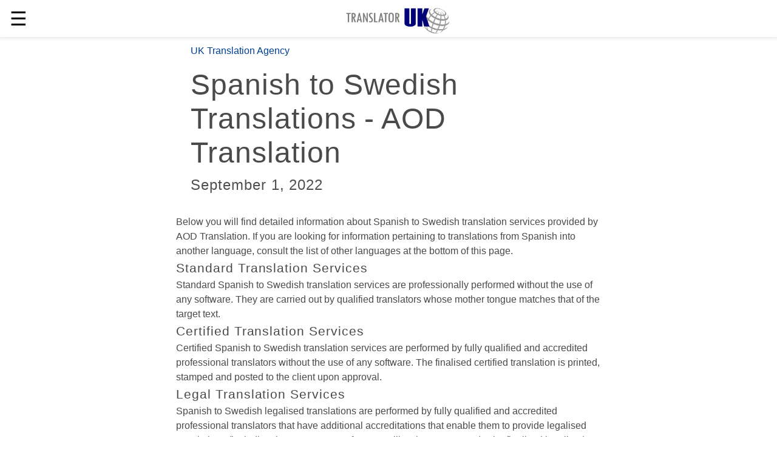

--- FILE ---
content_type: text/html; charset=UTF-8
request_url: https://aodtranslation.com/Spanish-Swedish-Translation/
body_size: 43789
content:
<!doctype html>
<html lang="en-GB" amp>
<head>
<meta name="google-site-verification" content="iT-cd0KkDlQgVkuCZUaZ-Thkt44YrrynTwXFGXkIuPE" />
<meta charset="utf-8">
<title>Spanish to Swedish Translations | AOD Translation</title>
<link rel="canonical" href="https://aodtranslation.com/Spanish-Swedish-Translation/">
<link rel="alternate" hreflang="en-us" href="https://aodtranslation.com/Spanish-Swedish-Translation/" />
<link rel="alternate" hreflang="en-gb" href="https://aodtranslation.com/Spanish-Swedish-Translation/" />
<meta name="viewport" content="width=device-width,minimum-scale=1,initial-scale=1">
<meta name="amp-google-client-id-api" content="googleanalytics">
<meta name="alternateName" content="UK Translation Agency">
<meta name="googlebot" content="noodp">
<meta name="description" content="Spanish to Swedish translation services provided by the AOD Translation Group in the UK and worldwide">
<meta property="og:image" content="https://aodtranslation.com/imgx/translator-uk-official-logo-og.jpg">
<meta property="og:image:alt" content="Spanish to Swedish Translations | AOD Translation | Spanish to Swedish translation services provided by the AOD Translation Group in the UK and worldwide">
<meta property="og:updated_time" content="2021-01-14">
<meta name="author" content="Translator UK">
<meta name="geo.placename" content="16 Charles II St, St. James's, London SW1Y 4QU, UK">
<meta name="geo.position" content="51.508426;-0.132088">
<meta name="geo.region" content="GB">
<meta name="ICBM" content="51.508426, -0.132088">
<meta name="robots" content="index, follow">
<meta name="dcterms.Title" content="Spanish to Swedish Translations | AOD Translation">
<meta name="dcterms.Creator" content="Translator UK">
<meta name="dcterms.Publisher" content="Translator UK">
<meta name="dcterms.identifier" content="https://aodtranslation.com/Spanish-Swedish-Translation/">
<meta property="fb:app_id" content="513123898744202">
<meta property="fb:admins" content="875810200">
<meta property="og:title" content="Spanish to Swedish Translations | AOD Translation | Spanish to Swedish translation services provided by the AOD Translation Group in the UK and worldwide">
<meta property="og:type" content="website">
<meta property="og:locale" content="en_GB">
<meta property="og:url" content="https://aodtranslation.com/Spanish-Swedish-Translation/">
<meta property="og:description" content="Spanish to Swedish translation services provided by the AOD Translation Group in the UK and worldwide">
<meta name="twitter:card" content="summary" />
<meta name="twitter:title" content="Spanish to Swedish Translations | AOD Translation"/>
<meta name="twitter:description" content="Spanish to Swedish Translations | AOD Translation | Spanish to Swedish translation services provided by the AOD Translation Group in the UK and worldwide"/>
<meta name="twitter:site" content="@translatoruk" />
<meta name="twitter:creator" content="@translatoruk" />
<meta name="twitter:image" content="2400">
<link rel="apple-touch-icon" sizes="180x180" href="https://aodtranslation.com/iconx/apple-touch-icon.png">
<link rel="icon" type="image/png" sizes="32x32" href="https://aodtranslation.com/iconx/favicon-32x32.png">
<link rel="icon" type="image/png" sizes="16x16" href="https://aodtranslation.com/iconx/favicon-16x16.png">
<link rel="manifest" href="https://aodtranslation.com/iconx/site.webmanifest">
<link rel="mask-icon" href="https://aodtranslation.com/iconx/safari-pinned-tab.svg" color="#000076">
<link rel="shortcut icon" href="https://aodtranslation.com/favicon.ico">
<meta name="msapplication-TileColor" content="#2b5797">
<meta name="msapplication-TileImage" content="https://aodtranslation.com/iconx/mstile-144x144.png">
<meta name="msapplication-config" content="https://aodtranslation.com/iconx/browserconfig.xml">
<meta name="theme-color" content="#ffffff"><script async="" src="https://cdn.ampproject.org/v0.js"></script>
<style amp-boilerplate="">body{-webkit-animation:-amp-start 8s steps(1,end) 0s 1 normal both;-moz-animation:-amp-start 8s steps(1,end) 0s 1 normal both;-ms-animation:-amp-start 8s steps(1,end) 0s 1 normal both;animation:-amp-start 8s steps(1,end) 0s 1 normal both}@-webkit-keyframes -amp-start{from{visibility:hidden}to{visibility:visible}}@-moz-keyframes -amp-start{from{visibility:hidden}to{visibility:visible}}@-ms-keyframes -amp-start{from{visibility:hidden}to{visibility:visible}}@-o-keyframes -amp-start{from{visibility:hidden}to{visibility:visible}}@keyframes -amp-start{from{visibility:hidden}to{visibility:visible}}</style><noscript><style amp-boilerplate="">body{-webkit-animation:none;-moz-animation:none;-ms-animation:none;animation:none}</style></noscript>
<script async custom-element="amp-analytics" src="https://cdn.ampproject.org/v0/amp-analytics-0.1.js"></script>
<script custom-element="amp-carousel" src="https://cdn.ampproject.org/v0/amp-carousel-0.1.js" async=""></script>
<script custom-element="amp-sidebar" src="https://cdn.ampproject.org/v0/amp-sidebar-0.1.js" async=""></script>
<script custom-element="amp-accordion" src="https://cdn.ampproject.org/v0/amp-accordion-0.1.js" async=""></script>
<script custom-element="amp-form" src="https://cdn.ampproject.org/v0/amp-form-0.1.js" async=""></script>
<script custom-element="amp-instagram" src="https://cdn.ampproject.org/v0/amp-instagram-0.1.js" async=""></script>
<style amp-custom="">html{font-family:sans-serif;line-height:1.15;-ms-text-size-adjust:100%;-webkit-text-size-adjust:100%}body{margin:0}article,aside,footer,header,nav,section{display:block}h1{font-size:2em;margin:.67em 0}figcaption,figure,main{display:block}figure{margin:1em 40px}hr{box-sizing:content-box;height:0;overflow:visible}pre{font-family:monospace,monospace;font-size:1em}a{background-color:transparent;-webkit-text-decoration-skip:objects}a:active,a:hover{outline-width:0}abbr[title]{border-bottom:none;text-decoration:underline;text-decoration:underline dotted}b,strong{font-weight:inherit;font-weight:bolder}code,kbd,samp{font-family:monospace,monospace;font-size:1em}dfn{font-style:italic}mark{background-color:#ff0;color:#000}small{font-size:80%}sub,sup{font-size:75%;line-height:0;position:relative;vertical-align:baseline}sub{bottom:-.25em}sup{top:-.5em}audio,video{display:inline-block}audio:not([controls]){display:none;height:0}img{border-style:none}svg:not(:root){overflow:hidden}button,input,optgroup,select,textarea{font-family:sans-serif;font-size:100%;line-height:1.15;margin:0}button,input{overflow:visible}button,select{text-transform:none}[type=reset],[type=submit],button,html [type=button]{-webkit-appearance:button}[type=button]::-moz-focus-inner,[type=reset]::-moz-focus-inner,[type=submit]::-moz-focus-inner,button::-moz-focus-inner{border-style:none;padding:0}[type=button]:-moz-focusring,[type=reset]:-moz-focusring,[type=submit]:-moz-focusring,button:-moz-focusring{outline:1px dotted ButtonText}fieldset{border:1px solid silver;margin:0 2px;padding:.35em .625em .75em}legend{box-sizing:border-box;color:inherit;display:table;max-width:100%;padding:0;white-space:normal}progress{display:inline-block;vertical-align:baseline}textarea{overflow:auto}[type=checkbox],[type=radio]{box-sizing:border-box;padding:0}[type=number]::-webkit-inner-spin-button,[type=number]::-webkit-outer-spin-button{height:auto}[type=search]{-webkit-appearance:textfield;outline-offset:-2px}[type=search]::-webkit-search-cancel-button,[type=search]::-webkit-search-decoration{-webkit-appearance:none}::-webkit-file-upload-button{-webkit-appearance:button;font:inherit}details,menu{display:block}summary{display:list-item}canvas{display:inline-block}[hidden],template{display:none}.h00{font-size:4rem}.h0,.h1{font-size:3rem}.h2{font-size:2rem}.h3{font-size:1.5rem}.h4{font-size:1.125rem}.h5{font-size:.875rem}.h6{font-size:.75rem}.font-family-inherit{font-family:inherit}.font-size-inherit{font-size:inherit}.text-decoration-none{text-decoration:none}.bold{font-weight:700}.regular{font-weight:400}.italic{font-style:italic}.caps{text-transform:uppercase;letter-spacing:.2em}.left-align{text-align:left}.center{text-align:center}.right-align{text-align:right}.justify{text-align:justify}.nowrap{white-space:nowrap}.break-word{word-wrap:break-word}.line-height-1{line-height:1rem}.line-height-2{line-height:1.125rem}.line-height-3{line-height:1.5rem}.line-height-4{line-height:2rem}.list-style-none{list-style:none}.underline{text-decoration:underline}.truncate{max-width:100%;overflow:hidden;text-overflow:ellipsis;white-space:nowrap}.list-reset{list-style:none;padding-left:0}.inline{display:inline}.block{display:block}.inline-block{display:inline-block}.table{display:table}.table-cell{display:table-cell}.overflow-hidden{overflow:hidden}.overflow-scroll{overflow:scroll}.overflow-auto{overflow:auto}.clearfix:after,.clearfix:before{content:" ";display:table}.clearfix:after{clear:both}.left{float:left}.right{float:right}.fit{max-width:100%}.max-width-1{max-width:24rem}.max-width-2{max-width:32rem}.max-width-3{max-width:48rem}.max-width-4{max-width:64rem}.border-box{box-sizing:border-box}.align-baseline{vertical-align:baseline}.align-top{vertical-align:top}.align-middle{vertical-align:middle}.align-bottom{vertical-align:bottom}.m0{margin:0}.mt0{margin-top:0}.mr0{margin-right:0}.mb0{margin-bottom:0}.ml0,.mx0{margin-left:0}.mx0{margin-right:0}.my0{margin-top:0;margin-bottom:0}.m1{margin:.5rem}.mt1{margin-top:.5rem}.mr1{margin-right:.5rem}.mb1{margin-bottom:.5rem}.ml1,.mx1{margin-left:.5rem}.mx1{margin-right:.5rem}.my1{margin-top:.5rem;margin-bottom:.5rem}.m2{margin:1rem}.mt2{margin-top:1rem}.mr2{margin-right:1rem}.mb2{margin-bottom:1rem}.ml2,.mx2{margin-left:1rem}.mx2{margin-right:1rem}.my2{margin-top:1rem;margin-bottom:1rem}.m3{margin:1.5rem}.mt3{margin-top:1.5rem}.mr3{margin-right:1.5rem}.mb3{margin-bottom:1.5rem}.ml3,.mx3{margin-left:1.5rem}.mx3{margin-right:1.5rem}.my3{margin-top:1.5rem;margin-bottom:1.5rem}.m4{margin:2rem}.mt4{margin-top:2rem}.mr4{margin-right:2rem}.mb4{margin-bottom:2rem}.ml4,.mx4{margin-left:2rem}.mx4{margin-right:2rem}.my4{margin-top:2rem;margin-bottom:2rem}.mxn1{margin-left:calc(.5rem * -1);margin-right:calc(.5rem * -1)}.mxn2{margin-left:calc(1rem * -1);margin-right:calc(1rem * -1)}.mxn3{margin-left:calc(1.5rem * -1);margin-right:calc(1.5rem * -1)}.mxn4{margin-left:calc(2rem * -1);margin-right:calc(2rem * -1)}.m-auto{margin:auto}.mt-auto{margin-top:auto}.mr-auto{margin-right:auto}.mb-auto{margin-bottom:auto}.ml-auto,.mx-auto{margin-left:auto}.mx-auto{margin-right:auto}.my-auto{margin-top:auto;margin-bottom:auto}.p0{padding:0}.pt0{padding-top:0}.pr0{padding-right:0}.pb0{padding-bottom:0}.pl0,.px0{padding-left:0}.px0{padding-right:0}.py0{padding-top:0;padding-bottom:0}.p1{padding:.5rem}.pt1{padding-top:.5rem}.pr1{padding-right:.5rem}.pb1{padding-bottom:.5rem}.pl1{padding-left:.5rem}.py1{padding-top:.5rem;padding-bottom:.5rem}.px1{padding-left:.5rem;padding-right:.5rem}.p2{padding:1rem}.pt2{padding-top:1rem}.pr2{padding-right:1rem}.pb2{padding-bottom:1rem}.pl2{padding-left:1rem}.py2{padding-top:1rem;padding-bottom:1rem}.px2{padding-left:1rem;padding-right:1rem}.p3{padding:1.5rem}.pt3{padding-top:1.5rem}.pr3{padding-right:1.5rem}.pb3{padding-bottom:1.5rem}.pl3{padding-left:1.5rem}.py3{padding-top:1.5rem;padding-bottom:1.5rem}.px3{padding-left:1.5rem;padding-right:1.5rem}.p4{padding:2rem}.pt4{padding-top:2rem}.pr4{padding-right:2rem}.pb4{padding-bottom:2rem}.pl4{padding-left:2rem}.py4{padding-top:2rem;padding-bottom:2rem}.px4{padding-left:2rem;padding-right:2rem}.col{float:left}.col,.col-right{box-sizing:border-box}.col-right{float:right}.col-1{width:8.33333%}.col-2{width:16.66667%}.col-3{width:25%}.col-4{width:33.33333%}.col-5{width:41.66667%}.col-6{width:50%}.col-7{width:58.33333%}.col-8{width:66.66667%}.col-9{width:75%}.col-10{width:83.33333%}.col-11{width:91.66667%}.col-12{width:100%}@media (min-width:40.06rem){.sm-col{float:left;box-sizing:border-box}.sm-col-right{float:right;box-sizing:border-box}.sm-col-1{width:8.33333%}.sm-col-2{width:16.66667%}.sm-col-3{width:25%}.sm-col-4{width:33.33333%}.sm-col-5{width:41.66667%}.sm-col-6{width:50%}.sm-col-7{width:58.33333%}.sm-col-8{width:66.66667%}.sm-col-9{width:75%}.sm-col-10{width:83.33333%}.sm-col-11{width:91.66667%}.sm-col-12{width:100%}}@media (min-width:52.06rem){.md-col{float:left;box-sizing:border-box}.md-col-right{float:right;box-sizing:border-box}.md-col-1{width:8.33333%}.md-col-2{width:16.66667%}.md-col-3{width:25%}.md-col-4{width:33.33333%}.md-col-5{width:41.66667%}.md-col-6{width:50%}.md-col-7{width:58.33333%}.md-col-8{width:66.66667%}.md-col-9{width:75%}.md-col-10{width:83.33333%}.md-col-11{width:91.66667%}.md-col-12{width:100%}}@media (min-width:64.06rem){.lg-col{float:left;box-sizing:border-box}.lg-col-right{float:right;box-sizing:border-box}.lg-col-1{width:8.33333%}.lg-col-2{width:16.66667%}.lg-col-3{width:25%}.lg-col-4{width:33.33333%}.lg-col-5{width:41.66667%}.lg-col-6{width:50%}.lg-col-7{width:58.33333%}.lg-col-8{width:66.66667%}.lg-col-9{width:75%}.lg-col-10{width:83.33333%}.lg-col-11{width:91.66667%}.lg-col-12{width:100%}}.flex{display:-ms-flexbox;display:flex}@media (min-width:40.06rem){.sm-flex{display:-ms-flexbox;display:flex}}@media (min-width:52.06rem){.md-flex{display:-ms-flexbox;display:flex}}@media (min-width:64.06rem){.lg-flex{display:-ms-flexbox;display:flex}}.flex-column{-ms-flex-direction:column;flex-direction:column}.flex-wrap{-ms-flex-wrap:wrap;flex-wrap:wrap}.items-start{-ms-flex-align:start;align-items:flex-start}.items-end{-ms-flex-align:end;align-items:flex-end}.items-center{-ms-flex-align:center;align-items:center}.items-baseline{-ms-flex-align:baseline;align-items:baseline}.items-stretch{-ms-flex-align:stretch;align-items:stretch}.self-start{-ms-flex-item-align:start;align-self:flex-start}.self-end{-ms-flex-item-align:end;align-self:flex-end}.self-center{-ms-flex-item-align:center;-ms-grid-row-align:center;align-self:center}.self-baseline{-ms-flex-item-align:baseline;align-self:baseline}.self-stretch{-ms-flex-item-align:stretch;-ms-grid-row-align:stretch;align-self:stretch}.justify-start{-ms-flex-pack:start;justify-content:flex-start}.justify-end{-ms-flex-pack:end;justify-content:flex-end}.justify-center{-ms-flex-pack:center;justify-content:center}.justify-between{-ms-flex-pack:justify;justify-content:space-between}.justify-around{-ms-flex-pack:distribute;justify-content:space-around}.justify-evenly{-ms-flex-pack:space-evenly;justify-content:space-evenly}.content-start{-ms-flex-line-pack:start;align-content:flex-start}.content-end{-ms-flex-line-pack:end;align-content:flex-end}.content-center{-ms-flex-line-pack:center;align-content:center}.content-between{-ms-flex-line-pack:justify;align-content:space-between}.content-around{-ms-flex-line-pack:distribute;align-content:space-around}.content-stretch{-ms-flex-line-pack:stretch;align-content:stretch}.flex-auto{-ms-flex:1 1 auto;flex:1 1 auto;min-width:0;min-height:0}.flex-none{-ms-flex:none;flex:none}.order-0{-ms-flex-order:0;order:0}.order-1{-ms-flex-order:1;order:1}.order-2{-ms-flex-order:2;order:2}.order-3{-ms-flex-order:3;order:3}.order-last{-ms-flex-order:99999;order:99999}.relative{position:relative}.absolute{position:absolute}.fixed{position:fixed}.top-0{top:0}.right-0{right:0}.bottom-0{bottom:0}.left-0{left:0}.z1{z-index:1}.z2{z-index:2}.z3{z-index:3}.z4{z-index:4}.border{border-style:solid;border-width:1px}.border-top{border-top-style:solid;border-top-width:1px}.border-right{border-right-style:solid;border-right-width:1px}.border-bottom{border-bottom-style:solid;border-bottom-width:1px}.border-left{border-left-style:solid;border-left-width:1px}.border-none{border:0}.rounded{border-radius:3px}.circle{border-radius:50%}.rounded-top{border-radius:3px 3px 0 0}.rounded-right{border-radius:0 3px 3px 0}.rounded-bottom{border-radius:0 0 3px 3px}.rounded-left{border-radius:3px 0 0 3px}.not-rounded{border-radius:0}.hide{position:absolute;height:1px;width:1px;overflow:hidden;clip:rect(1px,1px,1px,1px)}@media (max-width:40rem){.xs-hide{display:none}}@media (min-width:40.06rem) and (max-width:52rem){.sm-hide{display:none}}@media (min-width:52.06rem) and (max-width:64rem){.md-hide{display:none}}@media (min-width:64.06rem){.lg-hide{display:none}}.display-none{display:none}*{box-sizing:border-box}body{background:#fff;color:#4a4a4a;font-family:-apple-system,BlinkMacSystemFont,Segoe UI,Roboto,Oxygen,Ubuntu,Cantarell,Fira Sans,Droid Sans,Helvetica Neue,Arial,sans-serif;min-width:315px;overflow-x:hidden;font-smooth:always;-webkit-font-smoothing:antialiased}main{max-width:700px;margin:0 auto}p{padding:0;margin:0}.emtempl-accent{color:#003f93}#content:target{margin-top:calc(0px - 3.5rem);padding-top:3.5rem}.emtempl-title-lg{font-size:3rem;line-height:3.5rem;letter-spacing:.06rem}.emtempl-title-md{font-size:2rem;line-height:2.5rem;letter-spacing:.06rem}.emtempl-title-sm{font-size:1.5rem;line-height:2rem;letter-spacing:.06rem}.emtempl-subtitle,body{line-height:1.5rem;letter-spacing:normal}.emtempl-subtitle{color:#003f93;font-size:1rem}.emtempl-byline,.emtempl-caption,.emtempl-hint,.emtempl-label{font-size:.875rem;color:#4f4f4f;line-height:1.125rem;letter-spacing:.06rem}.emtempl-label{text-transform:uppercase}.emtempl-footer,.emtempl-small-text{font-size:.75rem;line-height:1rem;letter-spacing:.06rem}.emtempl-card{box-shadow:0 1px 1px 0 rgba(0,0,0,.14),0 1px 1px -1px rgba(0,0,0,.14),0 1px 5px 0 rgba(0,0,0,.12)}.h1,h1{font-size:3rem;line-height:3.5rem}.h2,h2{font-size:2rem;line-height:2.5rem}.h3,h3{font-size:1.3rem;line-height:2rem}.h4,h4{font-size:1.125rem;line-height:1.5rem}.h5,h5{font-size:.875rem;line-height:1.125rem}.h6,h6{font-size:.75rem;line-height:1rem}h1,h2,h3,h4,h5,h6{margin:0;padding:0;font-weight:400;letter-spacing:.06rem}a,a:active,a:visited{color:inherit}.emtempl-btn{font-family:inherit;font-weight:inherit;font-size:1rem;line-height:1.125rem;padding:.7em .8em;text-decoration:none;white-space:nowrap;word-wrap:normal;vertical-align:middle;cursor:pointer;background-color:#000;color:#fff;border:1px solid #fff}.emtempl-btn:visited{color:#fff}.emtempl-btn-secondary{background-color:#fff;color:#000;border:1px solid #000}.emtempl-btn-secondary:visited{color:#000}.emtempl-btn:active .emtempl-btn:focus{opacity:.8}.emtempl-btn[disabled],.emtempl-btn[disabled]:active,.emtempl-btn[disabled]:focus,.emtempl-btn[disabled]:hover{opacity:.5;outline:0;cursor:default}.emtempl-dropcap:first-letter{color:#000;font-size:3rem;font-weight:700;float:left;overflow:hidden;line-height:3rem;margin-left:0;margin-right:.5rem}.emtempl-initialcap{padding-top:1rem;margin-top:1.5rem}.emtempl-initialcap:first-letter{color:#000;font-size:3rem;font-weight:700;margin-left:-2px}.emtempl-pullquote{border:none;border-left:4px solid #000;font-size:1.5rem;padding-left:1.5rem}.emtempl-byline time{font-style:normal;white-space:nowrap}.amp-carousel-button-next{background-image:url('data:image/svg+xml;charset=utf-8,<svg width="18" height="18" viewBox="0 0 34 34" xmlns="http://www.w3.org/2000/svg"><title>Next</title><path d="M25.557 14.7L13.818 2.961 16.8 0l16.8 16.8-16.8 16.8-2.961-2.961L25.557 18.9H0v-4.2z" fill="%23FFF" fill-rule="evenodd"/></svg>')}.amp-carousel-button-prev{background-image:url('data:image/svg+xml;charset=utf-8,<svg width="18" height="18" viewBox="0 0 34 34" xmlns="http://www.w3.org/2000/svg"><title>Previous</title><path d="M33.6 14.7H8.043L19.782 2.961 16.8 0 0 16.8l16.8 16.8 2.961-2.961L8.043 18.9H33.6z" fill="%23FFF" fill-rule="evenodd"/></svg>')}.emtempl-dropdown{min-width:200px}.emtempl-dropdown.absolute{z-index:100}.emtempl-dropdown.absolute>section,.emtempl-dropdown.absolute>section>header{height:100%}.emtempl-dropdown>section>header{background-color:#000;border:0;color:#fff}.emtempl-dropdown>section>header:after{display:inline-block;content:"+";padding:0 0 0 1.5rem;color:#003f93}.emtempl-dropdown>[expanded]>header:after{content:"–"}.absolute .emtempl-dropdown-items{z-index:200}.emtempl-dropdown-item{background-color:#000;color:#003f93;opacity:.9}.emtempl-dropdown-item:active,.emtempl-dropdown-item:hover{opacity:1}.emtempl-footer{background-color:#fff;color:#000;padding-top:5rem;padding-bottom:5rem}.emtempl-footer .emtempl-icon{fill:#000}.emtempl-footer .emtempl-social-follow li:last-child{margin-right:0}.emtempl-image-fullpage-hero{color:#fff}.emtempl-fullpage-hero-heading-text,.emtempl-image-fullpage-hero .emtempl-image-credit{-webkit-box-decoration-break:clone;box-decoration-break:clone;background:#000;padding:0 1rem .2rem}.emtempl-image-fullpage-hero>amp-img{max-height:calc(100vh - 3.5rem)}.emtempl-image-fullpage-hero>amp-img img{-o-object-fit:cover;object-fit:cover}.emtempl-fullpage-hero-heading{line-height:3.5rem}.emtempl-fullpage-hero-cta{background:transparent}.emtempl-readmore{background:linear-gradient(0deg,rgba(0,0,0,.65) 0,transparent);color:#fff;margin-top:5rem;padding-bottom:3.5rem}.emtempl-readmore:after{display:block;content:"⌄";font-size:2rem}.emtempl-readmore-text{background:#000}@media (min-width:52.06rem){.emtempl-image-fullpage-hero>amp-img{height:60vh}}.emtempl-image-heading{color:#fff;background:linear-gradient(0deg,rgba(0,0,0,.65) 0,transparent)}.emtempl-image-heading>*{margin:0}amp-carousel .emtempl-image-with-heading{margin-bottom:0}.emtempl-image-with-caption figcaption{color:#4f4f4f;line-height:1.125rem}amp-carousel .emtempl-image-with-caption{margin-bottom:0}.emtempl-input{max-width:100%;width:300px;min-width:100px;font-size:1rem;line-height:1.5rem}.emtempl-input [disabled],.emtempl-input [disabled]+label{opacity:.5}.emtempl-input [disabled]:focus{outline:0}.emtempl-input>input,.emtempl-input>select,.emtempl-input>textarea{width:100%;margin-top:1rem;line-height:1.5rem;border:0;border-radius:0;border-bottom:1px solid #4a4a4a;background:none;color:#4a4a4a;outline:0}.emtempl-input>label{color:#003f93;pointer-events:none;text-align:left;font-size:.875rem;line-height:1rem;opacity:0;animation:.2s;animation-timing-function:cubic-bezier(.4,0,.2,1);animation-fill-mode:forwards}.emtempl-input>input:focus,.emtempl-input>select:focus,.emtempl-input>textarea:focus{outline:0}.emtempl-input>input:focus:-ms-input-placeholder,.emtempl-input>select:focus:-ms-input-placeholder,.emtempl-input>textarea:focus:-ms-input-placeholder{color:transparent}.emtempl-input>input:focus::placeholder,.emtempl-input>select:focus::placeholder,.emtempl-input>textarea:focus::placeholder{color:transparent}.emtempl-input>input:not(:placeholder-shown):not([disabled])+label,.emtempl-input>select:not(:placeholder-shown):not([disabled])+label,.emtempl-input>textarea:not(:placeholder-shown):not([disabled])+label{opacity:1}.emtempl-input>input:focus+label,.emtempl-input>select:focus+label,.emtempl-input>textarea:focus+label{animation-name:a}@keyframes a{to{opacity:1}}.emtempl-input>label:after{content:"";height:2px;position:absolute;bottom:0;left:45%;background:#003f93;transition:.2s;transition-timing-function:cubic-bezier(.4,0,.2,1);visibility:hidden;width:10px}.emtempl-input>input:focus+label:after,.emtempl-input>select:focus+label:after,.emtempl-input>textarea:focus+label:after{left:0;width:100%;visibility:visible}.emtempl-input>input[type=search]{-webkit-appearance:none;-moz-appearance:none;appearance:none}.emtempl-input>input[type=range]{border-bottom:0}.emtempl-input>input[type=range]+label:after{display:none}.emtempl-input>select{-webkit-appearance:none;-moz-appearance:none;appearance:none}.emtempl-input>select+label:before{content:"⌄";line-height:1.5rem;position:absolute;right:5px;zoom:2;top:0;bottom:0;color:#003f93}.emtempl-input-chk,.emtempl-input-radio{width:auto;color:#4a4a4a}.emtempl-input input[type=checkbox],.emtempl-input input[type=radio]{margin-top:0;-webkit-appearance:none;-moz-appearance:none;appearance:none;width:20px;height:20px;border:1px solid #003f93;vertical-align:middle;margin-right:.5rem;text-align:center}.emtempl-input input[type=radio]{border-radius:20px}.emtempl-input input[type=checkbox]:not([disabled])+label,.emtempl-input input[type=radio]:not([disabled])+label{pointer-events:auto;animation:none;vertical-align:middle;opacity:1;cursor:pointer}.emtempl-input input[type=checkbox]+label:after,.emtempl-input input[type=radio]+label:after{display:none}.emtempl-input input[type=checkbox]:after,.emtempl-input input[type=radio]:after{position:absolute;top:0;left:0;bottom:0;right:0;content:" ";line-height:1.4rem;vertical-align:middle;text-align:center;background-color:#fff}.emtempl-input input[type=checkbox]:checked:after{background-color:#003f93;color:#fff;content:"✓"}.emtempl-input input[type=radio]:checked{background-color:#fff}.emtempl-input input[type=radio]:after{top:3px;bottom:3px;left:3px;right:3px;border-radius:12px}.emtempl-input input[type=radio]:checked:after{content:"";font-size:3rem;background-color:#003f93}.emtempl-input>label,_:-ms-lang(x){opacity:1}.emtempl-input>input:-ms-input-placeholder,_:-ms-lang(x){color:transparent}.emtempl-input>input::placeholder,_:-ms-lang(x){color:transparent}.emtempl-input>input::-ms-input-placeholder,_:-ms-lang(x){color:transparent}.emtempl-input>select::-ms-expand{display:none}.emtempl-headerbar{background-color:#fff;color:#000;z-index:999;box-shadow:0 0 5px 2px rgba(0,0,0,.1)}.emtempl-headerbar+:not(amp-sidebar),.emtempl-headerbar+amp-sidebar+*{margin-top:3.5rem}.emtempl-headerbar-nav .emtempl-nav-item{padding:0 1rem;background:transparent;opacity:.8}.emtempl-headerbar-nav{line-height:3.5rem}.emtempl-nav-item:active,.emtempl-nav-item:focus,.emtempl-nav-item:hover{opacity:1}.emtempl-navbar-trigger:focus{outline:none}.emtempl-nav a,.emtempl-navbar-trigger,.emtempl-sidebar-faq a{cursor:pointer;text-decoration:none}.emtempl-nav .emtempl-label{color:inherit}.emtempl-navbar-trigger{line-height:3.5rem;font-size:2rem}.emtempl-headerbar-nav{-ms-flex:1;flex:1}.emtempl-nav-search{-ms-flex-positive:0.5;flex-grow:0.5}.emtempl-headerbar .emtempl-nav-search:active,.emtempl-headerbar .emtempl-nav-search:focus,.emtempl-headerbar .emtempl-nav-search:hover{box-shadow:none}.emtempl-nav-search>input{border:none;border-radius:3px;line-height:normal}.emtempl-nav-dropdown{min-width:200px}.emtempl-nav-dropdown amp-accordion header{background-color:#fff;border:none}.emtempl-nav-dropdown amp-accordion ul{background-color:#fff}.emtempl-nav-dropdown .emtempl-dropdown-item,.emtempl-nav-dropdown .emtempl-dropdown>section>header{background-color:#fff;color:#000}.emtempl-nav-dropdown .emtempl-dropdown-item{color:#003f93}.emtempl-sidebar{background-color:#fff;color:#000;min-width:300px;width:300px}.emtempl-sidebar .emtempl-icon{fill:#003f93}.emtempl-sidebar-header{line-height:3.5rem;min-height:3.5rem}.emtempl-sidebar .emtempl-dropdown-item,.emtempl-sidebar .emtempl-dropdown header,.emtempl-sidebar .emtempl-faq-item,.emtempl-sidebar .emtempl-nav-item,.emtempl-sidebar .emtempl-social-follow{margin:0 0 2rem}.emtempl-sidebar .emtempl-nav-dropdown{margin:0}.emtempl-sidebar .emtempl-navbar-trigger{line-height:inherit}.emtempl-navbar-trigger svg{pointer-events:none}.emtempl-related-article-section{border-color:#4a4a4a}.emtempl-related-article-section .emtempl-heading{color:#4a4a4a;font-weight:400}.emtempl-related-article-readmore{color:#000;letter-spacing:0}.emtempl-related-section-items>li{border-bottom:1px solid #4a4a4a}.emtempl-related-section-items>li:last-child{border:none}.emtempl-related-section-items .emtempl-image-with-caption{display:-ms-flexbox;display:flex;-ms-flex-wrap:wrap;flex-wrap:wrap;-ms-flex-align:center;align-items:center;margin-bottom:0}.emtempl-related-section-items .emtempl-image-with-caption>amp-img,.emtempl-related-section-items .emtempl-image-with-caption>figcaption{-ms-flex:1;flex:1}.emtempl-related-section-items .emtempl-image-with-caption>figcaption{padding-left:1rem}@media (min-width:40.06rem){.emtempl-related-section-items>li{border:none}.emtempl-related-section-items .emtempl-image-with-caption>figcaption{padding:1rem 0}.emtempl-related-section-items .emtempl-image-with-caption>amp-img,.emtempl-related-section-items .emtempl-image-with-caption>figcaption{-ms-flex-preferred-size:100%;flex-basis:100%}}.emtempl-social-box{display:-ms-flexbox;display:flex}.emtempl-social-box>amp-social-share{background-color:#000}.emtempl-icon{fill:#003f93}.emtempl-input{width:100%}main .emtempl-social-follow{margin-left:auto;margin-right:auto;width:315px}main .emtempl-social-follow li{transform:scale(1.8)}h1+.emtempl-byline time{font-size:1.5rem;font-weight:400}div#agencylocations{margin:auto;}div#agencylocations amp-img{margin-left:7vw; margin-bottom:2vw;} div#agencylocations amp-img{opacity:0.8;} div#agencylocations amp-img:hover{opacity:1.0;}.ns{display:none;}</style>
</head>
  <body>
  <header class="emtempl-headerbar fixed flex justify-start items-center top-0 left-0 right-0 pl2 pr4 ">
    <div role="button" aria-label="open sidebar" on="tap:header-sidebar.toggle" tabindex="0" class="emtempl-navbar-trigger  pr2  ">☰
    </div>
        <amp-img src="https://aodtranslation.com/imgx/logo.jpg" width="180" height="61.3" layout="fixed" class="my0 mx-auto " alt="The Blog"></amp-img>
  </header>
<amp-sidebar id="header-sidebar" class="emtempl-sidebar px3  " layout="nodisplay">
  <div class="flex justify-start items-center emtempl-sidebar-header">
    <div role="button" aria-label="close sidebar" on="tap:header-sidebar.toggle" tabindex="0" class="emtempl-navbar-trigger items-start">✕</div>
  </div>
  <nav class="emtempl-sidebar-nav emtempl-nav">
    <ul class="list-reset m0 p0 emtempl-label">
          <li class="emtempl-nav-item "><a class="emtempl-nav-link" href="https://aodtranslation.com/" title="AOD Translation">Home</a></li>
          <li class="emtempl-nav-item "><a class="emtempl-nav-link" href="https://aodtranslation.com/About/" title="About AOD Translation">About</a></li>
          <li class="emtempl-nav-item "><a href="https://aodtranslation.com/Spanish-Swedish-Translation/">Translation Services</a></li>
          <li class="emtempl-nav-item "><a class="emtempl-nav-link" href="https://aodtranslation.com/Careers/" title="Translation Careers">Careers</a></li>
          <li class="emtempl-nav-item "><a class="emtempl-nav-link" href="https://aodtranslation.com/Contact/" title="Contact AOD Translation">Contact</a></li>
    </ul>
  </nav>
    <ul class="emtempl-sidebar-faq list-reset m0">
          <li class="emtempl-nav-item emtempl-nav-dropdown relative ">
<amp-accordion layout="container" disable-session-states="" class="emtempl-dropdown">
  <section>
    <header>Locations</header>
    <ul class="emtempl-dropdown-items list-reset m0 p0">
        <li class="emtempl-dropdown-item"><a href="https://translatoruk.co.uk" class="text-decoration-none" target="_blank" title="Translator UK">UK</a></li>
        <li class="emtempl-dropdown-item"><a href="https://londontranslationservices.co.uk" class="text-decoration-none" target="_blank" title="London Translation Agency">London</a></li>
        <li class="emtempl-dropdown-item"><a href="https://manchestertranslator.co.uk/" class="text-decoration-none" target="_blank" title="Manchester Translation Agency">Manchester</a></li>
        <li class="emtempl-dropdown-item"><a href="https://translationinbirmingham.co.uk/" class="text-decoration-none" target="_blank" title="Birmingham Translation Agency">Birmingham</a></li>
        <li class="emtempl-dropdown-item"><a href="https://leedstranslation.co.uk/" class="text-decoration-none" target="_blank" title="Leeds Translation Agency">Leeds</a></li>
        <li class="emtempl-dropdown-item"><a href="https://sheffieldtranslation.co.uk/" class="text-decoration-none" target="_blank" title="Sheffield Translation Agency">Sheffield</a></li>
        <li class="emtempl-dropdown-item"><a href="https://edinburghtranslation.co.uk/" class="text-decoration-none" target="_blank" title="Edinburgh Translation Agency">Edinburgh</a></li>
        <li class="emtempl-dropdown-item"><a href="https://glasgowtranslation.co.uk/" class="text-decoration-none" target="_blank" title="Glasgow Translation Agency">Glasgow</a></li>
    </ul>
  </section>
</amp-accordion>
          </li>
    </ul>
</amp-sidebar>
    <main id="content" role="main" class="">
      <article class="recipe-article">
        <header>
          <span class="emtempl-subtitle block px3 pt2 mb2">UK Translation Agency</span>
          <h1 class="mb1 px3">Spanish to Swedish Translations - AOD Translation</h1>
  <address class="emtempl-byline clearfix mb4 px3 h5">
    <time class="emtempl-byline-pubdate block bold my1" datetime="2022-09-01">September 1, 2022</time>
  </address>
  </header>
    <section>
	<p>Below you will find detailed information about Spanish to Swedish translation services 
provided by AOD Translation. If you are looking for information pertaining to translations from 
Spanish into another language, consult the list of other languages at the bottom of this page.</p>
<h3>Standard Translation Services</h3>
<p>Standard Spanish to Swedish translation services are professionally performed 
without the use of any software. They are carried out by qualified translators whose mother tongue matches 
that of the target text.</p>
<h3>Certified Translation Services</h3>
<p>Certified Spanish to Swedish translation services are performed by fully qualified and 
accredited professional translators without the use of any software. The finalised certified translation is printed, 
stamped and posted to the client upon approval.</p>
<h3>Legal Translation Services</h3>
<p>Spanish to Swedish legalised translations are performed by fully qualified and 
accredited professional translators that have additional accreditations that enable them to provide legalised 
translations (including the procurement of an Apostille when necessary). The finalised legalised translation is printed, 
stamped, and depending on the language-pair, notarised and then posted to the client upon approval.</p>
<h3>Spanish Translation Services into Other Languages</h3>
<div class="langlist">
<ul>
<li class="emcol"><a title="Spanish to Arabic Translation" href="https://aodtranslation.com/Spanish-Arabic-Translation/">Spanish to Arabic</a></li>
<li class="emcol"><a title="Spanish to Bulgarian Translation" href="https://aodtranslation.com/Spanish-Bulgarian-Translation/">Spanish to Bulgarian</a></li>
<li class="emcol"><a title="Spanish to Chinese Translation" href="https://aodtranslation.com/Spanish-Chinese-Translation/">Spanish to Chinese</a></li>
<li class="emcol"><a title="Spanish to Czech Translation" href="https://aodtranslation.com/Spanish-Czech-Translation/">Spanish to Czech</a></li>
<li class="emcol"><a title="Spanish to Danish Translation" href="https://aodtranslation.com/Spanish-Danish-Translation/">Spanish to Danish</a></li>
<li class="emcol"><a title="Spanish to Dutch Translation" href="https://aodtranslation.com/Spanish-Dutch-Translation/">Spanish to Dutch</a></li>
<li class="emcol"><a title="Spanish to English Translation" href="https://aodtranslation.com/Spanish-English-Translation/">Spanish to English</a></li>
<li class="emcol"><a title="Spanish to Estonian Translation" href="https://aodtranslation.com/Spanish-Estonian-Translation/">Spanish to Estonian</a></li>
<li class="emcol"><a title="Spanish to Finnish Translation" href="https://aodtranslation.com/Spanish-Finnish-Translation/">Spanish to Finnish</a></li>
<li class="emcol"><a title="Spanish to French Translation" href="https://aodtranslation.com/Spanish-French-Translation/">Spanish to French</a></li>
<li class="emcol"><a title="Spanish to German Translation" href="https://aodtranslation.com/Spanish-German-Translation/">Spanish to German</a></li>
<li class="emcol"><a title="Spanish to Greek Translation" href="https://aodtranslation.com/Spanish-Greek-Translation/">Spanish to Greek</a></li>
<li class="emcol"><a title="Spanish to Hebrew Translation" href="https://aodtranslation.com/Spanish-Hebrew-Translation/">Spanish to Hebrew</a></li>
<li class="emcol"><a title="Spanish to Hindi Translation" href="https://aodtranslation.com/Spanish-Hindi-Translation/">Spanish to Hindi</a></li>
<li class="emcol"><a title="Spanish to Hungarian Translation" href="https://aodtranslation.com/Spanish-Hungarian-Translation/">Spanish to Hungarian</a></li>
<li class="emcol"><a title="Spanish to Italian Translation" href="https://aodtranslation.com/Spanish-Italian-Translation/">Spanish to Italian</a></li>
<li class="emcol"><a title="Spanish to Japanese Translation" href="https://aodtranslation.com/Spanish-Japanese-Translation/">Spanish to Japanese</a></li>
<li class="emcol"><a title="Spanish to Korean Translation" href="https://aodtranslation.com/Spanish-Korean-Translation/">Spanish to Korean</a></li>
<li class="emcol"><a title="Spanish to Latvian Translation" href="https://aodtranslation.com/Spanish-Latvian-Translation/">Spanish to Latvian</a></li>
<li class="emcol"><a title="Spanish to Lithuanian Translation" href="https://aodtranslation.com/Spanish-Lithuanian-Translation/">Spanish to Lithuanian</a></li>
<li class="emcol"><a title="Spanish to Maltese Translation" href="https://aodtranslation.com/Spanish-Maltese-Translation/">Spanish to Maltese</a></li>
<li class="emcol"><a title="Spanish to Norwegian Translation" href="https://aodtranslation.com/Spanish-Norwegian-Translation/">Spanish to Norwegian</a></li>
<li class="emcol"><a title="Spanish to Polish Translation" href="https://aodtranslation.com/Spanish-Polish-Translation/">Spanish to Polish</a></li>
<li class="emcol"><a title="Spanish to Portuguese Translation" href="https://aodtranslation.com/Spanish-Portuguese-Translation/">Spanish to Portuguese</a></li>
<li class="emcol"><a title="Spanish to Romanian Translation" href="https://aodtranslation.com/Spanish-Romanian-Translation/">Spanish to Romanian</a></li>
<li class="emcol"><a title="Spanish to Russian Translation" href="https://aodtranslation.com/Spanish-Russian-Translation/">Spanish to Russian</a></li>
<li class="emcol"><a title="Spanish to Slovak Translation" href="https://aodtranslation.com/Spanish-Slovak-Translation/">Spanish to Slovak</a></li>
<li class="emcol"><a title="Spanish to Slovenian Translation" href="https://aodtranslation.com/Spanish-Slovenian-Translation/">Spanish to Slovenian</a></li>
<li class="emcol"><a title="Spanish to Swedish Translation" href="https://aodtranslation.com/Spanish-Swedish-Translation/">Spanish to Swedish</a></li>
<li class="emcol"><a title="Spanish to Ukrainian Translation" href="https://aodtranslation.com/Spanish-Ukrainian-Translation/">Spanish to Ukrainian</a></li>
</ul>
<h3>Swedish Translation Services into Other Languages</h3>
<ul>
<li class="emcol"><a title="Swedish to English Translation" href="https://aodtranslation.com/Swedish-English-Translation/">Swedish to English</a></li>
<li class="emcol"><a title="Swedish to Spanish Translation" href="https://aodtranslation.com/Swedish-Spanish-Translation/">Swedish to Spanish</a></li>
<li class="emcol"><a title="Swedish to French Translation" href="https://aodtranslation.com/Swedish-French-Translation/">Swedish to French</a></li>
</ul>
<h3>Spanish to Swedish Translation Service Locations</h3>
<p>The AOD Translation group is pleased to offer Spanish to Swedish translation in the following locations:</p>
<ul>
<li class="emcol"><a href="https://aodtranslation.com/Spanish-Swedish-UK/" title="Spanish to Swedish translation services UK"/>UK</a></li>
<li class="emcol"><a href="https://aodtranslation.com/Spanish-Swedish-London/" title="Spanish to Swedish translation services London"/>London</a></li>
<li class="emcol"><a href="https://aodtranslation.com/Spanish-Swedish-Birmingham/" title="Spanish to Swedish translation services Birmingham"/>Birmingham</a></li>
<li class="emcol"><a href="https://aodtranslation.com/Spanish-Swedish-Glasgow/" title="Spanish to Swedish translation services Glasgow"/>Glasgow</a></li>
<li class="emcol"><a href="https://aodtranslation.com/Spanish-Swedish-Edinburgh/" title="Spanish to Swedish translation services Edinburgh"/>Edinburgh</a></li>
<li class="emcol"><a href="https://aodtranslation.com/Spanish-Swedish-Leeds/" title="Spanish to Swedish translation services Leeds"/>Leeds</a></li>
<li class="emcol"><a href="https://aodtranslation.com/Spanish-Swedish-Manchester/" title="Spanish to Swedish translation services Manchester"/>Manchester</a></li>
<li class="emcol"><a href="https://aodtranslation.com/Spanish-Swedish-Spain/" title="Spanish to Swedish translation services Spain"/>Spain</a></li>
</ul>
</div>    </section>
<p class="mb4 px3">Translation Services are provided via the translation websites found below. For futher information on any of the translation services listed below, please contact us by sending an email to <a href="mailto:he&#108;&#108;o@aodtranslation.com" title="Email Spanish to Swedish Translations | AOD Translation">he&#108;&#108;o@aodtranslation.com</a>.</p>
<section>
<div id="agencylocations">
<a href="https://translatoruk.co.uk" title="Translator UK">
<amp-img height="150" width="150" src="https://aodtranslation.com/imgx/translator-uk-official-logo.jpg" alt="Translator UK" title="Translator UK"></amp-img></a>
<a href="https://londontranslationservices.co.uk" title="London Translation Services">
<amp-img height="150" width="150" src="https://aodtranslation.com/imgx/london-translation-services.jpg" alt="London Translation Services" title="London Translation Services"></amp-img></a>
<a href="https://manchestertranslator.co.uk" title="Manchester Translation Services">
<amp-img height="150" width="150" src="https://aodtranslation.com/imgx/manchester-translation-services.jpg" alt="Manchester Translation Services" title="Manchester Translation Services"></amp-img></a>
<a href="https://translationinbirmingham.co.uk/" title="Birmingham Translation Services">
<amp-img height="150" width="150" src="https://aodtranslation.com/imgx/birmingham-translation-services.jpg" alt="Birmingham Translation Services" title="Birmingham Translation Services"></amp-img></a>
<a href="https://leedstranslation.co.uk" title="Leeds Translation Services">
<amp-img height="150" width="150" src="https://aodtranslation.com/imgx/leeds-translation-services.jpg" alt="Leeds Translation Services" title="Leeds Translation Services"></amp-img></a>
<a href="https://sheffieldtranslation.co.uk" title="Sheffield Translation Services">
<amp-img height="150" width="150" src="https://aodtranslation.com/imgx/sheffield-translation-services.jpg" alt="Sheffield Translation Services" title="Sheffield Translation Services"></amp-img></a>
<a href="https://edinburghtranslation.co.uk" title="Edinburgh Translation Services">
<amp-img height="150" width="150" src="https://aodtranslation.com/imgx/edinburgh-translation-services.jpg" alt="Edinburgh Translation Services" title="Edinburgh Translation Services"></amp-img></a>
<a href="https://glasgowtranslation.co.uk" title="Glasgow Translation Services">
<amp-img height="150" width="150" src="https://aodtranslation.com/imgx/glasgow-translation-services.jpg" alt="Glasgow Translation Services" title="Glasgow Translation Services"></amp-img></a>
</div>
</section>
      </article>
    </main>
  <footer class="emtempl-footer flex flex-column items-center px3 ">
    <nav class="emtempl-footer-nav">
      <ul class="list-reset flex flex-wrap mb3">
        <li class="px1"><a class="text-decoration-none emtempl-label" href="https://aodtranslation.com/">Home</a></li>
        <li class="px1"><a class="text-decoration-none emtempl-label" href="mailto:he&#108;&#108;o@aodtranslation.com">Contact</a></li>
      </ul>
    </nav>
    <small>
      © aodtranslation.com, 2026    </small>
  </footer>
<amp-analytics type="gtag" data-credentials="include">
<script type="application/json">
{
  "vars" : {
    "gtag_id": "UA-3362583-45",
    "config" : {
      "UA-3362583-45": { "groups": "default" }
    }
  }
}
</script>
</amp-analytics>
  </body>
</html>